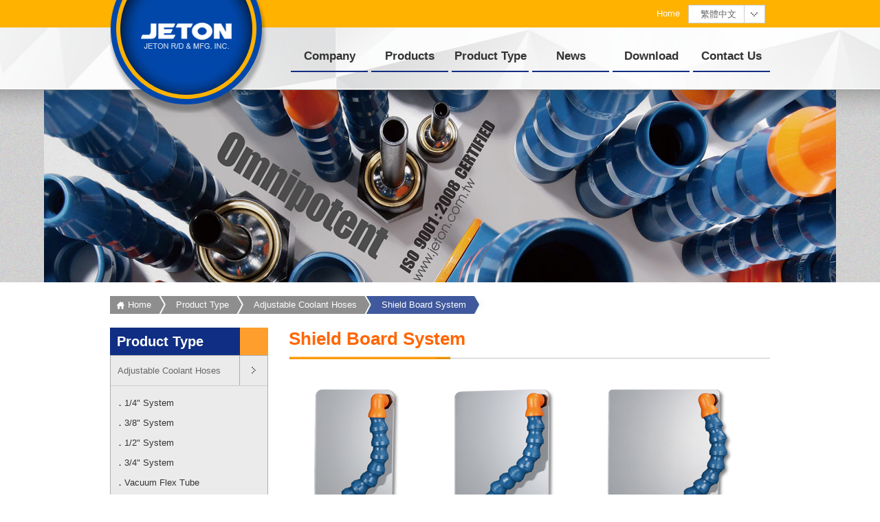

--- FILE ---
content_type: text/html; charset=utf-8
request_url: https://www.jeton.com.tw/en/producttype/product_detail-15-1
body_size: 2301
content:
<!DOCTYPE HTML>
<html>
<head>
<meta http-equiv="Content-Type" content="text/html; charset=utf-8" >
<meta name="keywords" content="" >
<meta name="description" content="" >
<meta name="SKYPE_TOOLBAR" content="SKYPE_TOOLBAR_PARSER_COMPATIBLE" />
<!-- <meta name="viewport" content="width=device-width, initial-scale=1.0, maximum-scale=1.0, user-scalable=0" /> -->
<title>JETON R/D & MFG. INC.</title>



<link type="text/css" rel="stylesheet" href="/www/apps/smarty/tpl/default/css/camera.css" />
<link rel="stylesheet" href="/www/apps/smarty/tpl/default/css/style.css">
<link rel="stylesheet" href="/www/apps/smarty/tpl/default/css/animate.css">

<script src="/www/apps/smarty/tpl/default/js/modernizr.js"></script> 
<script src="/www/apps/smarty/tpl/default/js/jquery.min.js"></script>
<script src="/www/apps/smarty/tpl/default/js/jquery.easing.1.3.js"></script>
<script src="/www/apps/smarty/tpl/default/js/camera.min.js"></script>
<script src="/www/apps/smarty/tpl/default/js/eva.init.js"></script>
<link type="text/css" rel="stylesheet" href="/www/apps/smarty/tpl/default/js/fancybox/jquery.fancybox-1.3.4.css" />
<script type="text/javascript" src="/www/apps/smarty/tpl/default/js/fancybox/jquery.fancybox-1.3.4.js"> </script>

</head>

<body>

    <header>
    <div class="wb">
        <h1 id="logo" style="background:url(/www/apps/smarty/tpl/default/images/logo.png) no-repeat center top" class="animated flipInY"><a href="/en" title="">JETON</a></h1>
    </div>
    <div class="sub-nav">
        <div class="wb">
            <div class="select-lang">
                            <span>繁體中文</span>
                            <ul>
                    <li><a href="/en/en" title="">English</a></li>
                    <li><a href="/tw/en" title="">繁體中文</a></li>
                </ul>
            </div>
            <ul>
                <li><a href="/en" title="">Home</a></li>
            </ul>
        </div>
    </div>
    <nav>
        <ul>
                    <li><a href="/en/about-1" title="">Company</a>
                <ul>
                                        
                    <li><a href="/en/about-1" title="">About Us</a></li>
                                    </ul>
            </li>
                    <li><a href="/en/product" title="">Products</a>
                <ul>
                                        
                    <li><a href="/en/product/product_detail-1" title="">Adjustable Coolant Hoses</a></li>
                                        
                    <li><a href="/en/product/product_detail-2" title="">Vacuum Flex Tube</a></li>
                                        
                    <li><a href="/en/product/product_detail-3" title="">High Pressure Adjustable Nozzle</a></li>
                                        
                    <li><a href="/en/product/product_detail-4" title="">Spraying Device</a></li>
                                        
                    <li><a href="/en/product/product_detail-5" title="">Toy Skeleton</a></li>
                                    </ul>
            </li>
                    <li><a href="/en/producttype" title="">Product Type</a>
                <ul>
                                        
                    <li><a href="/en/producttype-1" title="">Adjustable Coolant Hoses</a></li>
                                        
                    <li><a href="/en/producttype-2" title="">High Pressure Adjustable Nozzle</a></li>
                                        
                    <li><a href="/en/producttype-3" title="">Toy Skeleton</a></li>
                                    </ul>
            </li>
                    <li><a href="/en/news" title="">News</a>
                <ul>
                                        
                    <li><a href="/en/news" title="">News</a></li>
                                        
                    <li><a href="/en/exhibition" title="">Exhibition</a></li>
                                    </ul>
            </li>
                    <li><a href="/en/download-3" title="">Download</a>
                <ul>
                                    </ul>
            </li>
                    <li><a href="/en/contact" title="">Contact Us</a>
                <ul>
                                    </ul>
            </li>
                    
        </ul>
    </nav>
</header>


    <!-- InstanceBeginEditable name="main" -->
    <div class="camera">
        <div id="camera_wrap_2" class="fluid_container">
            <div data-src="/www/apps/smarty/tpl/default/tmp/image/banner/1480x280/c1437629621.jpg" data-link=""> </div>
<div data-src="/www/apps/smarty/tpl/default/tmp/image/banner/1480x280/c1427702797.jpg" data-link=""> </div>
<div data-src="/www/apps/smarty/tpl/default/tmp/image/banner/1480x280/c1427702802.jpg" data-link=""> </div>

        </div>
    </div>
    <div class="main clear">
        <div class="wb clearfix animated fadeInUp delay-05s">
           

<div class="breadcrumb clearfix">
    <ul class=" clearfix">
        	        <li><a href="/en" title="" ><img src="/www/apps/smarty/tpl/default/images/home.png" alt="">Home</a></li>
        
        
        	        
        <li><a href="/en/producttype" title="" >Product Type</a></li>
        
        
        	        
        <li><a href="/en/producttype-1" title="" class="active-before">Adjustable Coolant Hoses</a></li>
        
        
        	
        <li><a href="" title="" class="active">Shield Board System</a></li>
        

        
        
            
    </ul>       
</div>
            <div class="left-menu">
                <h2>Product Type</h2>
                <ul>
                                            <li><a href="/en/producttype-1" title="">Adjustable Coolant Hoses</a>
                                                    <ul>
                                                            <li ><a href="/en/producttype/product_detail-6-1" title="">1/4" System</a>


                                </li>
                               
                                                            <li ><a href="/en/producttype/product_detail-7-1" title="">3/8" System</a>


                                </li>
                               
                                                            <li ><a href="/en/producttype/product_detail-8-1" title="">1/2" System</a>


                                </li>
                               
                                                            <li ><a href="/en/producttype/product_detail-9-1" title="">3/4" System</a>


                                </li>
                               
                                                            <li ><a href="/en/producttype/product_detail-10-1" title="">Vacuum Flex Tube</a>


                                </li>
                               
                                                            <li ><a href="/en/producttype/product_detail-14-1" title="">Adjustable Coolant Hoses & Valves</a>


                                </li>
                               
                                                            <li ><a href="/en/producttype/product_detail-12-1" title="">Acid Resistant Hose System</a>


                                </li>
                               
                                                            <li class="active"><a href="/en/producttype/product_detail-15-1" title="">Shield Board System</a>


                                </li>
                               
                                                            <li ><a href="/en/producttype/product_detail-16-1" title="">Magnetic Base System</a>


                                </li>
                               
                                                            <li ><a href="/en/producttype/product_detail-17-1" title="">Total Flow Control Unit</a>


                                </li>
                               
                                                        </ul>
                                                </li>
                                            <li><a href="/en/producttype-2" title="">High Pressure Adjustable Nozzle</a>
                                                </li>
                                            <li><a href="/en/producttype-3" title="">Toy Skeleton</a>
                                                </li>
                                       
                </ul>
            </div>
            <div class="right-main">
                <h1 style="position:relative">Shield Board System
                                   </h1>

                                    <p></p>
                <ul class="pro-main-list">
                    <p><img alt="" src="/upload/images/e-1%282%29.jpg" style="width: 700px; height: 350px;" /></p>

                </ul>

                    <div class="pro-group">
                                            <a href="javascript:;" title="" class="group active">Shield Kit</a>
                        <div class="gropu-info"  style="display: block;">
                            <table class="pro-main-table group-table1">
	<tbody>
		<tr>
			<td>
			<table class="group-table1" width="100%">
				<tbody>
					<tr>
						<td align="left">Magnetic Base</td>
						<td align="left" width="20%">1 set</td>
					</tr>
				</tbody>
			</table>
			</td>
		</tr>
		<tr>
			<td>
			<table class="group-table1" width="100%">
				<tbody>
					<tr>
						<td align="left">12 pcs of 3/4&quot; Segment</td>
						<td align="left" width="20%">1 piece</td>
					</tr>
				</tbody>
			</table>
			</td>
		</tr>
		<tr>
			<td>
			<table class="group-table1" width="100%">
				<tbody>
					<tr>
						<td align="left">3/4&quot; Shield Mounting Elbows</td>
						<td align="left" width="20%">1 piece</td>
					</tr>
				</tbody>
			</table>
			</td>
		</tr>
		<tr>
			<td>
			<table class="group-table1" width="100%">
				<tbody>
					<tr>
						<td align="left">3/4&quot; Fixed Mounts</td>
						<td align="left" width="20%">1 piece</td>
					</tr>
				</tbody>
			</table>
			</td>
		</tr>
		<tr>
			<td>
			<table class="group-table1" width="100%">
				<tbody>
					<tr>
						<td align="left">Nut</td>
						<td align="left" width="20%">2 pcs</td>
					</tr>
				</tbody>
			</table>
			</td>
		</tr>
		<tr>
			<td>
			<table class="group-table1" width="100%">
				<tbody>
					<tr>
						<td align="left">Acrylic Board</td>
						<td align="left" width="20%">1 piece</td>
					</tr>
				</tbody>
			</table>
			</td>
		</tr>
	</tbody>
</table>

                        </div>
                                        </div>
                <a href="/en/producttype-1" title="" class="back-btn">Go Back</a>
                
                            </div>
        </div>
    </div>
    
    <!-- InstanceEndEditable -->
    <footer class="clearfix clear">
    <div class="logo">
        <img src="/www/apps/smarty/tpl/default/images/footer-logo.png" alt="">
    </div>
    <div>
        <h2>JETON R/D &amp; MFG. INC.</h2><p>No.17, Lane 100, Tsao-Tyi Road, Ta-Li Dist., Taichung, Taiwan.</p><p>Tel : +886-4-24953456　Fax : +886-4-24953399</p><p>E-mail : <a href="/cdn-cgi/l/email-protection" class="__cf_email__" data-cfemail="167c736279787f7875566573737238787362386261">[email&#160;protected]</a></p>
    </div>
    <div>
        <h2>Qi Jin Trading Co., Ltd.</h2><p>Room 1202, No.63, Lane 1859, Sanquan Road, Baoshan District, Shanghai</p><p>Tel : +86-21-65622765,65623571　 Fax : +86-21-65159705</p><p>E-mail : <a href="/cdn-cgi/l/email-protection" class="__cf_email__" data-cfemail="48222d3c272621262b08797e7b662b2725">[email&#160;protected]</a></p>
    </div>
</footer>

<script data-cfasync="false" src="/cdn-cgi/scripts/5c5dd728/cloudflare-static/email-decode.min.js"></script><script defer src="https://static.cloudflareinsights.com/beacon.min.js/vcd15cbe7772f49c399c6a5babf22c1241717689176015" integrity="sha512-ZpsOmlRQV6y907TI0dKBHq9Md29nnaEIPlkf84rnaERnq6zvWvPUqr2ft8M1aS28oN72PdrCzSjY4U6VaAw1EQ==" data-cf-beacon='{"version":"2024.11.0","token":"d69dd714b6894429b66c273e1dec5a04","r":1,"server_timing":{"name":{"cfCacheStatus":true,"cfEdge":true,"cfExtPri":true,"cfL4":true,"cfOrigin":true,"cfSpeedBrain":true},"location_startswith":null}}' crossorigin="anonymous"></script>
</body>
<!-- InstanceEnd --></html>


--- FILE ---
content_type: text/css
request_url: https://www.jeton.com.tw/www/apps/smarty/tpl/default/css/style.css
body_size: 3082
content:
/* 
====================================================================================================
	Reset
====================================================================================================
*/

html,body,div,span,object,iframe,h1,h2,h3,h4,h5,h6,p,blockquote,pre,abbr,address,cite,code,del,dfn,em,img,ins,kbd,q,samp,small,strong,sub,sup,var,b,i,dl,dt,dd,ol,ul,li,fieldset,form,label,legend,table,caption,tbody,tfoot,thead,tr,th,td,article,aside,figure,footer,header,hgroup,menu,nav,section,time,mark,audio,video{margin:0;padding:0;border:0;outline:0;font-size:100%;background:transparent;vertical-align:central;-webkit-text-size-adjust:none}article,aside,figure,footer,header,hgroup,nav,section{display:block}img,object,embed{max-width:100%;border:0}html{overflow-y:scroll}blockquote,q{quotes:none}blockquote:before,blockquote:after,q:before,q:after{content:'';content:none}del{text-decoration:line-through}abbr[title],dfn[title]{border-bottom:1px dotted #000;cursor:help}table{border-collapse:collapse;border-spacing:0}.table{width:100%}th{font-weight:bold}td{font-weight:normal}hr{display:block;height:1px;border:0;border-top:1px solid #ccc;margin:1em 0;padding:0}input,select{vertical-align:middle;outline:0}pre{white-space:pre;white-space:pre-wrap;white-space:pre-line;word-wrap:break-word}input[type="radio"],input[type="checkbox"]{vertical-align:middle}.ie6 input{vertical-align:text-bottom}select,input,textarea{font:99% sans-serif}small{font-size:85%}strong,th{font-weight:bold}sub,sup{font-size:75%;line-height:0;position:relative}sup{top:-0.5em}sub{bottom:-0.25em}pre,code,kbd,samp{font-family:monospace,sans-serif}.clickable,label,input[type=button],input[type=submit],button{cursor:pointer}label{vertical-align:middle}button,input,select,textarea{margin:0}button{width:auto;overflow:visible}.ie7 img{-ms-interpolation-mode:bicubic}* img{vertical-align:bottom;}.ie6 html{filter:expression(document.execCommand("BackgroundImageCache",false,true))}body{font-family:Arial,Helvetica,sans-serif;font-size:13px}body,select,input,textarea{color:#000}a{margin:0;padding:0;font-size:100%;vertical-align:baseline;background:transparent;text-decoration:none;outline:0;color:#333}a:hover{color:#F60}a:link{-webkit-tap-highlight-color:#fcd700}a:hover,a:active{outline:0}::-moz-selection{background:#999;color:#fff;text-shadow:none}::selection{background:#999;color:#fff;text-shadow:none}ins{background-color:#fcd700;color:#000;text-decoration:none}mark{background-color:#fcd700;color:#000;font-style:italic;font-weight:bold}.clearfix:before,.clearfix:after{content:"";display:block;height:0;overflow:hidden}.clearfix:after,.clear{clear:both}.clearfix,.clear{zoom:1}nav li,sub-nav li{ list-style:none;}

.delay-05s{  -webkit-animation-delay: 0.5s;  -moz-animation-delay: 0.5s;  -ms-animation-delay: 0.5s; animation-delay:0.5s}

/* 
====================================================================================================
	Css 
====================================================================================================
*/
html,body{ margin:0; padding:0; background:url(../images/node.png);}
.wb{ width:960px; margin:0 auto; position:relative;}
.contact{ width:700px; margin-left:auto; margin-right:auto;}
.after-none:after{ content:'' !important;}
header{ position:absolute; width:100%; top:0;background:url(../images/header.png) repeat-x center top; height:170px; z-index:1000;}
#logo{background:url(../images/logo.png) no-repeat center top; width:230px; height:180px; position:absolute; z-index:100; top:-10px; color:#102e84; text-align:center; text-indent:-9999px;}
#logo a{ display:block; height:100%;}
.sub-nav{ background-color:#ffb200; height:40px; line-height:40px; vertical-align:middle;}
.sub-nav  ul , .select-lang{ float:right;}
.sub-nav  ul > li{ display:inline; margin:0 5px;}
.sub-nav  ul > li > a { color:#fff;}
.sub-nav  ul > li > a:hover { color:#333;}
.select-lang{ background: url(../images/arrow-down.gif) no-repeat 90px center #fff; border:1px #ccc solid; height:25px; line-height:25px; vertical-align:middle; margin:7px; padding:0 5px; width:100px; cursor:pointer; position:relative; }
.select-lang span{ display:block; width:75px; margin-right:5px; border-right:1px #ccc solid; text-align:center; color:#666;}
.select-lang ul{ display:none; position:absolute; width:100%; background:url(../images/black.png); left:0; z-index:10000;}
.select-lang ul > li { display:block; text-align:center; border-bottom:1px #666 dotted;}
.select-lang ul > li a { display:block;}
.select-lang ul > li a:hover { color:#ff0;}
.sub-nav , nav{ text-align:right;}
nav { width:960px; margin:0 auto; }
nav > ul{ width:960px; float:right; font-size:0; margin-top:20px;}
nav > ul > li{ display:inline-block; width:112px; text-align:center; margin-left:5px; position:relative;}
nav > ul > li.active{ padding-bottom:10px;}
nav > ul > li > a{ border-bottom:2px #102e84 solid; display:block; font-size:17px; font-family:Arial,Verdana, Geneva, sans-serif; line-height:250%; color:#333; font-weight:bold; position:relative; }
nav > ul > li > a:hover , nav > ul > li.active > a{ color:#ff6600; }
nav > ul > li > a:after { content:' ';  height:100%; width:0px; transition:all .5s; display:block; position:absolute; top:0; border-bottom:2px #ff6600 solid; left:50%}
nav > ul > li > a:hover:after , nav > ul > li.active > a:after{ content:' ';  height:100%; width:112px; left:0;}
nav li ul{ position:absolute; left:0; background: url(../images/black.png) left top; font-size:15px; top:55px; display:none; border-bottom:3px solid #ff8100}
nav li ul li{ text-align:left; border-bottom:1px #999 dotted; position:relative}
nav li ul a{ color:#fff; display:block; padding:10px; transition:background .5s; min-width:180px;}
nav li ul a:hover ,nav li ul li.active{ color:#ff8100;}
nav li ul li ul{ display:none; left:90%; top:0;}


.home-pro { height:800px;}

footer{ width:960px; margin:0 auto ; padding:20px 0; font-size:12px}
footer > div { float:left; line-height:150%; margin-right:20px; border-left:1px #666 dotted; padding-left:10px;}
footer > div.logo{ height:60px; line-height:60px; vertical-align:middle; margin:0 10px 0 0px; border:none;}
#camera_wrap_2{ margin-top:131px}
.camera{margin: 0 auto;width: 90%;}
.main{ background-color:#fff;}
.main .wb{ padding:20px 0 50px; line-height:180%}
.main .wb h1{ font-size:2em; color:#ff6600; background:url(../images/line.jpg) no-repeat left bottom; padding:5px 0 20px; margin-bottom:20px}
.main .wb p{ margin-bottom:30px}
.breadcrumb { margin-bottom:20px}
.breadcrumb li{  float:left; list-style:none }
.breadcrumb li a{ color:#fff; padding:0 26px 0 10px ;background-color:#8e8e8e; height:26px; line-height:26px; vertical-align:middle; display:block; position:relative;}
.breadcrumb li a:after{ content:''; background:url(../images/br1.jpg) no-repeat center right; height:26px; width:17px; display:block; position:absolute; top:0; right:0;}
.breadcrumb li a.active-before:after{background-image:url(../images/br2.jpg);}
.breadcrumb li a.active:after{background-image:url(../images/br3.jpg);}
.breadcrumb li a > img{ margin-right:5px; vertical-align: middle; }
.breadcrumb li a.active{ background-color:#40589d;}
.left-menu{ float:left; width:230px; margin-right:30px; background-color:#ebebeb }
.right-main{ float:right; width:700px; }
.left-menu h2{ position:relative; height:40px; line-height:40px; vertical-align:middle; font-size:1.5em; color:#fff; background-color:#102e84; padding-left:10px;}
.left-menu h2:after{ content:''; display:block; background-color:#fe9e2c; width:41px; height:40px; position:absolute; right:0; top:0}
.left-menu > ul > li{ border:1px solid #adadad; list-style:none;}
.left-menu > ul > li+li{ border-top:0;}
.left-menu > ul > li > a{ display:block; padding:10px 50px 10px 10px;color:#666; position:relative}
.left-menu > ul > li > a:after{ content:''; background:url(../images/left-menu.gif) no-repeat center center;  position:absolute; height:100%; width:40px; vertical-align:middle;border-left:1px solid #adadad; right:0; top:0; text-align:center}
.left-menu > ul > li ul{ border-top:1px #ccc solid; list-style:none; padding:10px 0; line-height:150%}
.left-menu > ul > li ul li{ padding:5px 30px 5px 20px;}
.left-menu > ul > li ul li.active , .left-menu > ul > li ul li.active a{ color:#f60;}
.left-menu > ul > li ul li:before{ content:'．'; display:inline-block; margin-left:-13px;}
.back-btn{ background:url(../images/back.gif) no-repeat 15px 11px #40589d; color:#fff; height:35px; width:100px; border-radius:10px; text-align:center; line-height:35px; vertical-align:middle; display:block; padding-left:10px; margin:20px 0;}
.back-btn:hover{ opacity:0.8; color:#fff}

.download > a{
	display:block;
	width:200px;
	height:270px;
	overflow:hidden;
	float:left;
	margin-top: 0px;
	margin-right: 50px;
	margin-bottom: 20px;
	margin-left: 19px;
}
.download > a img{
	display: block;
	outline:1px #ccc solid;
}
.f2{ transition:.5s; transform:perspective(400px)  rotateY(360deg); -webkit-transform:perspective(400px)  rotateY(360deg);}
.news{ position:relative; min-height:125px; padding:20px 20px 20px 170px; border-bottom:1px #ccc solid}
.news > img{ position:absolute; left:0px; top:20px; width:150px; height:125px; border:1px #ccc solid}
.news > a{ display:inline-block; position:absolute; right:0; bottom:20px; color:#e50012; height:20px; line-height:20px; padding:0 30px;}
.news > a:hover{ color:#F60;}
.news-date{ display:block; color:#0047ab}
.news-main h2{ margin-bottom:1.5em; font-size:1.5em}
.exhibitions-list .news > p{ margin-top:15px;}
.inport{ background-color:#eeebd5; padding:20px;}
.pro { width:154px; height:180px; overflow:hidden; float:left; margin:10px}
.pro img{ display:block; border: 1px #ccc solid; width:150px; height:113px;}
.pro-main-list { margin:20px 0}
.pro-main-list li{ list-style:none; background:url(../images/pro-main-list.png) no-repeat 5px 6px; padding-left:20px; margin-bottom:4px}
.pro-main h2{ color:#ff6600; font-size:1.3em; margin:1.5em 0 0.5em}
.pro-main-table{ margin-right:auto; margin-left:auto;}
.pro-main-table td{ padding:5px 10px}
.txtC{ text-align:center}
.txtL{ text-align:left}
.txtR{ text-align:right}
.odd{ background-color:#c7d2dc}
.pro-img{ width:568px; float:left; margin:30px 0}
.pro-img div{ overflow:hidden; position:relative; outline:1px #ccc solid;}
.pro-img li , .pro-img > div{ width:568px; height:426px}
.pro-img li{ float:left; list-style:none}
.pro-img-list{ position:relative; margin:40px 0 0 20px; width:112px; height:426px; float:left }
.pro-img-list div{ position:relative; margin:0 auto; overflow:hidden;width:112px; height:356px; }
.pro-img-list ul , .pro-img ul{ position:absolute;}
.pro-img-list li{margin:0 0 15px 0; opacity:0.3; width:100px; height:75px;list-style:none}
.pro-img-list li.active{ opacity:1}
.pro-img-list li a{ display:block; height:100%; border:1px #ccc solid;}
.pro-img-list li.active a{ border-color:#fe9e2c;}
.page-prev, .page-next{ width:100px; height:30px; display:block; background:url(../images/next.png) no-repeat right top}
.page-next{ background-position:left top; right:0; bottom:0}
.pro-t-h{ border-left:5px solid #102e84; padding-left:10px; font-size:1.4em; margin:1.5em 0 1em; color:#333; font-weight:100}
.pro-info { min-height:113px; padding:0 20px 20px 180px; border-bottom:1px #ccc dotted; margin-bottom:20px; position:relative;}
.pro-info .pro-info-table{ margin-top:20px;}
.pro-info-table td{ padding:5px 10px; vertical-align:top;}
.pro-info > a{ border:1px #ccc solid; display:block; width:150px; height:113px; position:absolute; left:0}
.pro-info > a:after{ content:url(../images/zoom.png); display:block; width:30px; height:30px; position:absolute; left:115px; top:78px}
.group{ background:url(../images/group-bg1.png) repeat-x left top #bababa; display:block; padding:5px 20px; border-radius:5px;}
.gropu-info+.group{ margin-top:10px}
.group:before{ content:'+'; font-size:20px;  margin-left:-10px; padding-right:10px;}
.group:hover ,.group.active{ background:url(../images/group-bg2.png) repeat-x left top #535353; color:#fff; }
.group.active{ border-radius:5px 5px 0 0;}
.gropu-info{ padding:10px ; border:1px #c7c7c7 solid; display:none;  border-radius:0 0 5px 5px; }
.group-table1 , .group-table2{ width:100%; margin:0 auto;}
.group-table2{ border-top:1px #ccc solid;border-left:1px #ccc solid;}

.group-table2 a:link{ color:#F60;}
.group-table2 a:hover{ color:#333;}

.group-table1 td{ vertical-align:top; }
.group-table2 th{ background-color:#e3e8ec;}
.group-table2 th,.group-table2 td{ border-bottom:1px #ccc solid;border-right:1px #ccc solid; padding:5px 10px;}
.pro-main-table.group-table1{ background-color:#e3e8ed;}
.pro-t-btn{ background:url(../images/left-menu.gif) no-repeat 10px center; padding:10px 10px 10px 30px; margin:10px 10px 10px 0; border:1px #ccc solid; border-radius:5px; display:inline-block;}
.pro-t-btn:hover{ border-color:#f60}
/** 分頁樣式 **/
.page-list{ text-align:center; font-size:0; margin-bottom:50px; margin-top:30px}
.page-list > a , .page-list ul , .page-list li{ display:inline-block; font-size:13px;}
.page-list a{ padding:5px 4px; margin:0 3px;color:#666;}
.page-list a:hover{ color:#F60}
.page-list li a{ display:block; color:#666;}
.page-list li a.active{ border-bottom:2px #666 solid;color:#666;}


--- FILE ---
content_type: application/javascript
request_url: https://www.jeton.com.tw/www/apps/smarty/tpl/default/js/eva.init.js
body_size: 503
content:
$(function(){
	if($('#camera_wrap_4').size()>0){
		$('#camera_wrap_4').camera({
			height: '873px',
			loader: 'none',
			thumbnails: true,
			time: 2000,
			transPeriod: 1000,
			overlayer: false,
			alignment: 'center',
			thumbnails: false,
			pagination: false
		});
		}
	if($('#camera_wrap_2').size()>0){
		$('#camera_wrap_2').camera({
			height: '280px',
			loader: 'none',
			thumbnails: true,
			time: 2000,
			transPeriod: 1000,
			overlayer: false,
			alignment: 'center',
			thumbnails: false,
			pagination: false
		});
		}
	if($("a.fancybox").size()>0){
		$("a.fancybox").fancybox();
	}
	$('.select-lang').hover(function(){
		$(this).find('ul').stop().slideDown();
	},function(){
		$(this).find('ul').stop().slideUp();
	});
	$('nav > ul > li').hover(function(){
		$(this).addClass('active').children('ul').stop().fadeIn(1).animate({top:'48px'},500);
	},function(){
		$(this).removeClass('active').children('ul').stop().fadeOut(1).animate({top:'60px'},200);
	});
	$('nav > ul > li > ul > li').hover(function(){
		$(this).addClass('active').children('ul').stop().fadeIn(1).animate({left:'101%'},500);
	},function(){
		$(this).removeClass('active').children('ul').stop().fadeOut(1).animate({left:'90%'},200);
	});
	$('.download a , .pro ').hover(function(){
		$(this).children('img').toggleClass('f2');
	},function(){
		$(this).children('img').toggleClass('f2');
	});
	$('.pro-main-table > tr , .pro-main-table > tbody > tr').filter(":odd").addClass('odd');
	if($('.pro-img').size()>0){
		var $proListLi = $('.pro-img-list li'),
			$proListUl = $('.pro-img-list ul'),
			$proUl = $('.pro-img ul'),
			$proLi = $('.pro-img li'),
			proLiS=$proLi.size(),
			proLiW = $proLi.outerWidth(true),
			proListLiH = $proListLi.outerHeight(true);
			console.log(proListLiH);
		$proUl.css('width',proLiW*proLiS);
		$proListUl.css('width',proListLiH*proLiS);
		
		//自動輸播
		var obj_timer=setInterval(function () {timer_start()}, 3000);
		
		
		function timer_start() {
		    var indexP = $('.pro-img-list li.active').index();
		    if(indexP>=proLiS-1){
				var indexP = $('.pro-img-list li.active').index();
			    $('.pro-img-list li:last').removeClass('active');
			    $('.pro-img-list li:first').addClass('active');
			    $proListUl.animate({
					top:0
				},500);
				$proUl.animate({
					left:0
				},500);
			}
			else{
				$('.pro-img-list li.active').removeClass('active').next().addClass('active');
				$proListUl.animate({
					top:proListLiH*(indexP+1)*-1
				},500);
				$proUl.animate({
					left:proLiW*(indexP+1)*-1
				},500);
			}
		}
		
		$('.pro-img-list li').click(function(){
			var indexP = $(this).index();
			$('.pro-img-list li').removeClass('active').eq(indexP).addClass('active');
			$proListUl.animate({
				top:proListLiH*(indexP)*-1
			},500);
			$proUl.animate({
				left:proLiW*(indexP)*-1
			},500);
		});
		$('.page-prev').click(function(){
			var indexP = $('.pro-img-list li.active').index();
			if(indexP<1){
				return false;
			}else{
				$('.pro-img-list li.active').removeClass('active').prev().addClass('active');
				$proListUl.animate({
					top:proListLiH*(indexP-1)*-1
				},500);
				$proUl.animate({
					left:proLiW*(indexP-1)*-1
				},500);
			}
		});
		$('.page-next').click(function(){
			var indexP = $('.pro-img-list li.active').index();
			if(indexP>=proLiS-1){
				return false;
			}else{
				$('.pro-img-list li.active').removeClass('active').next().addClass('active');
				$proListUl.animate({
					top:proListLiH*(indexP+1)*-1
				},500);
				$proUl.animate({
					left:proLiW*(indexP+1)*-1
				},500);
			}
		});	

		
	}
	
	if($('.group').size()>0){
		$('.group').click(function(){
			if($(this).attr('class')=="group active"){
				$(this).removeClass('active');
				$(this).next().slideUp(100);
				return false;
			}
			$(this).addClass('active').siblings('a').removeClass('active');
			$(this).next().slideDown(function(){
				$("html, body").animate({scrollTop:$(this).offset().top});
			}).siblings('div').slideUp(100);
		});
	}
	
});